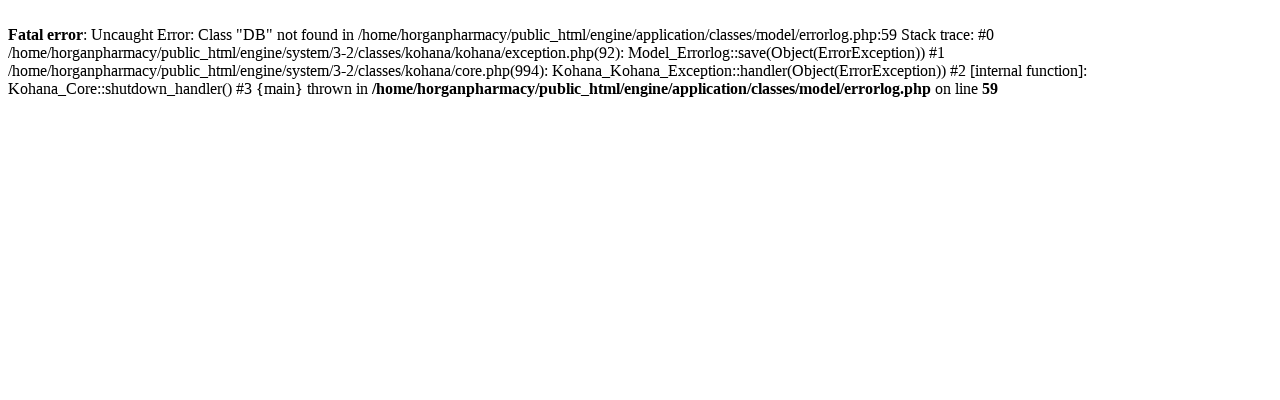

--- FILE ---
content_type: text/html; charset=UTF-8
request_url: https://horganpharmacygroup.ie/products.html/Medical-Devices/More-Medical-Devices
body_size: 654
content:
<br />
<b>Fatal error</b>:  Uncaught Error: Class &quot;DB&quot; not found in /home/horganpharmacy/public_html/engine/application/classes/model/errorlog.php:59
Stack trace:
#0 /home/horganpharmacy/public_html/engine/system/3-2/classes/kohana/kohana/exception.php(92): Model_Errorlog::save(Object(ErrorException))
#1 /home/horganpharmacy/public_html/engine/system/3-2/classes/kohana/core.php(994): Kohana_Kohana_Exception::handler(Object(ErrorException))
#2 [internal function]: Kohana_Core::shutdown_handler()
#3 {main}
  thrown in <b>/home/horganpharmacy/public_html/engine/application/classes/model/errorlog.php</b> on line <b>59</b><br />
